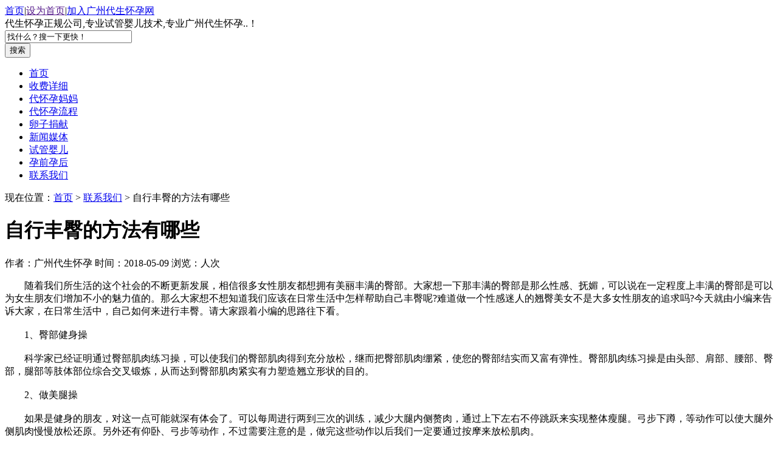

--- FILE ---
content_type: text/html
request_url: http://www.srtools.cn/lianxiwomen/728.html
body_size: 4386
content:
<!DOCTYPE HTML PUBLIC "-//W3C//DTD HTML 4.01 Transitional//EN" "http://www.w3c.org/TR/1999/REC-html401-19991224/loose.dtd">
<!-- saved from url=(0038)http://www.juehackr.net/win8/1807.html -->
<HTML xmlns="http://www.w3.org/1999/xhtml"><head>

<meta http-equiv="Content-Type" content="text/html; charset=gbk">
<title>自行丰臀的方法有哪些_广州第三代试管婴儿|试管婴儿包成功|试管婴儿包性别|包生儿子</title>
<meta name="keywords" content="自行,丰臀,方法,哪些,随着,我们,所生,活的,这个,会的," />
<meta name="description" content="随着我们所生活的这个社会的不断更新发展，相信很多女性朋友都想拥有美丽丰满的臀部。大家想一下那丰满的臀部是那么性感、抚媚，可以说在一定程度上丰满的臀部是可以为女生朋友们增加不小的魅力值的。那么大家想不想知道我们应该在日常生活中怎样帮助自己丰" />
<script src="http://www.llsdy.com/images/uaredirect.js" type="text/javascript"></script>
<script type="text/javascript">uaredirect("http://m.gzlir.com/lianxiwomen//728.html");</script>
<LINK rel=stylesheet type=text/css href="/templets/default/images/style.css">

</HEAD>
<BODY>
<DIV id=header>
<DIV id=top-bar>
<DIV id=header2>
<DIV class=left-wrap>
<A id=ghome href="/"target=_self>首页</A>|<a href=""onclick="this.style.behavior='url(#default#homepage)';this.setHomePage('http://www.srtools.cn');">设为首页</a>|<a href="javascript:window.external.AddFavorite('http://www.srtools.cn','广州第三代试管婴儿|试管婴儿包成功|试管婴儿包性别|包生儿子')">加入广州代生怀孕网</a></DIV>
</DIV></DIV>
<DIV id=header2>
<DIV id=logo>
<SPAN class=blog_des>代生怀孕正规公司,专业试管婴儿技术,专业广州代生怀孕..！</SPAN> </DIV>
<DIV class=header_right>
<DIV id=ad></DIV></DIV>
<DIV id=searchbar>
<FORM action="/plus/search.php" target=_blank>
<DIV class=gm-master-inp><INPUT accessKey=s 
onblur="if(this.value == '')this.value='找什么？搜一下更快！'" id=searchTextbox 
class=focus onFocus="if(this.value == '找什么？搜一下更快！')this.value = ''" name=q 
value=找什么？搜一下更快！ size=24 results="8" autosave="baidu" autocomplete="off"> <INPUT 
name=tn value=msvista_pg type=hidden> <INPUT name=ch value=6 type=hidden> <INPUT 
name=ch value=6 type=hidden> <INPUT name=si value=juehackr.net type=hidden> 
<INPUT name=sts value=Juehackr.Net type=hidden> <INPUT name=ct value=2097152 
type=hidden> </DIV><BUTTON id=gm_act_sbtn type=submit>搜索</BUTTON> 
</FORM></DIV></DIV></DIV>
<DIV id=main_nav>
<DIV id=main_nav2>
<UL>
        <li class=common><a href='/'><span>首页</span></a></li>
      	
      	<li><a href='/shoufeixiangxi/' >收费详细</a></li>
      	
      	<li><a href='/daiyunmama/' >代怀孕妈妈</a></li>
      	
      	<li><a href='/daiyunliucheng/' >代怀孕流程</a></li>
      	
      	<li><a href='/luanzijuanxian/' >卵子捐献</a></li>
      	
      	<li><a href='/xinwenmeiti/' >新闻媒体</a></li>
      	
      	<li><a href='/shiguanyinger/' >试管婴儿</a></li>
      	
      	<li><a href='/yunqianyunhou/' >孕前孕后</a></li>
      	<li class='current'><a href='/lianxiwomen/' >联系我们</a></li>
</UL></DIV></DIV>

<DIV class="clear space"></DIV>
<DIV id=main>
<DIV id=mainleft>
<DIV id=loc>
<DIV class=here>现在位置：<a href='http://www.srtools.cn/'>首页</a> > <a href='/lianxiwomen/'>联系我们</a> >  自行丰臀的方法有哪些</DIV></DIV>
<DIV id=art_box>
<H1 class=art_title>自行丰臀的方法有哪些</H1><SPAN class=art_beta>作者：广州代生怀孕 时间：2018-05-09    浏览：<script src="/plus/count.php?view=yes&aid=728&mid=1" type='text/javascript' language="javascript"></script>人次</SPAN> <SPAN class=art_content>
<DIV class=ad710px><!--广州代生怀孕网--></DIV>
<P>　　随着我们所生活的这个社会的不断更新发展，相信很多女性朋友都想拥有美丽丰满的臀部。大家想一下那丰满的臀部是那么性感、抚媚，可以说在一定程度上丰满的臀部是可以为女生朋友们增加不小的魅力值的。那么大家想不想知道我们应该在日常生活中怎样帮助自己丰臀呢?难道做一个性感迷人的翘臀美女不是大多女性朋友的追求吗?今天就由小编来告诉大家，在日常生活中，自己如何来进行丰臀。请大家跟着小编的思路往下看。<br><br>　　1、臀部健身操<br><br>　　科学家已经证明通过臀部肌肉练习操，可以使我们的臀部肌肉得到充分放松，继而把臀部肌肉绷紧，使您的臀部结实而又富有弹性。臀部肌肉练习操是由头部、肩部、腰部、臀部，腿部等肢体部位综合交叉锻炼，从而达到臀部肌肉紧实有力塑造翘立形状的目的。<br><br>　　2、做美腿操<br><br>　　如果是健身的朋友，对这一点可能就深有体会了。可以每周进行两到三次的训练，减少大腿内侧赘肉，通过上下左右不停跳跃来实现整体瘦腿。弓步下蹲，等动作可以使大腿外侧肌肉慢慢放松还原。另外还有仰卧、弓步等动作，不过需要注意的是，做完这些动作以后我们一定要通过按摩来放松肌肉。<br><br>　　3、丰臀要从日常小事做起<br><br>　　这一点表现在我们的日常行为习惯上，比如走路、站姿，坐姿等，一定要严格要求自己。以抬头挺胸身体放直，臀部自然翘立的状态去完成生活里的每一件事情。最重要的是一定要坚持，只要用持之以恒的努力坚持，才能达到理想的效果。再加之一些按摩方法，早日拥有迷人美臀就不再是梦了。<br><br>　　丰臀本身就是一个缓慢的过程，再加上自己进行困难就更大了，所以一定要做好充分的心理准备。我们要从日常饮食、行为习惯、心理想法等各个方面严格要求自己，坚持不懈的努力进行，迷人的丰满臀型才能早日长到自己的身上。<br></P>

<DIV id=fenxiang><!-- 将此标记放在您希望显示like按钮的位置 -->

</DIV>
<DIV class=ad710px><!--我是广告--></DIV></SPAN><SPAN 
class=art_info>转载请保留广州代生怀孕原文链接:<a href="/lianxiwomen//728.html">http://www.srtools.cn/lianxiwomen//728.html</a></SPAN><SPAN 
class=art_pre_next>上一篇：上一篇：<a href='/lianxiwomen//717.html'>孕妈妈应该跟动物保持距离</a> <BR>下一篇：下一篇：<a href='/lianxiwomen//734.html'>闺蜜帮不孕不育女子做代怀孕</a> 
</SPAN><SPAN class=art_related></SPAN></DIV>
<DIV id=art_about><SPAN class=about_left>
<H3>随机推荐</H3>
<UL>
  <LI class=thum_news>
 
</LI></UL></SPAN><SPAN class=about_right>
<H3>相关文章</H3>
<UL>
<LI><A href="/lianxiwomen//762.html" target="_blank">高龄女性通过代怀孕成功拥有了自己的宝宝</A></LI>
<LI><A href="/lianxiwomen//751.html" target="_blank">没有传宗接代的后代被人耻笑 通过代怀孕顺利生子</A></LI>
<LI><A href="/lianxiwomen//745.html" target="_blank">做代怀孕妈妈要注意些什么事项</A></LI>
<LI><A href="/lianxiwomen//741.html" target="_blank">浅谈哪些在代怀孕中会面临的法律性问题</A></LI>
<LI><A href="/lianxiwomen//734.html" target="_blank">闺蜜帮不孕不育女子做代怀孕</A></LI>
<LI><A href="/lianxiwomen//728.html" target="_blank">自行丰臀的方法有哪些</A></LI>
<LI><A href="/lianxiwomen//717.html" target="_blank">孕妈妈应该跟动物保持距离</A></LI>
<LI><A href="/lianxiwomen//716.html" target="_blank">患有先天性心脏病 父母切勿慌乱</A></LI>
<LI><A href="/lianxiwomen//712.html" target="_blank">指甲上有竖纹是怎么回事 如何缓解</A></LI>
<LI><A href="/lianxiwomen//710.html" target="_blank">皮肤过敏怎样才能快速缓解</A></LI>
 
 </UL></SPAN>
<DIV class=clear></DIV>
<H3></H3></DIV>

</DIV>
<DIV id=mainright>
<UL id=sidebar>
  <DIV class=ad245px><!--我是广告--></DIV>
  <LI class=wtitle>
  <H3 class=wtitle><SPAN>精彩推荐</SPAN></H3>
  <UL id=hotlog>

</UL></LI>
  <LI>
  <DIV id=tab-title>
  <H3><SPAN class=selected>代生怀孕看点</SPAN> / <SPAN>代生怀孕推荐</SPAN></H3></DIV>
  <DIV id=tab-content>
  <UL>
<LI><A href="/lianxiwomen//619.html" title="代怀孕妈妈如何打败妊娠纹 方法分享" target=_blank>代怀孕妈妈如何打败妊娠纹 方法分享</A></LI>
<LI><A href="/lianxiwomen//78.html" title="广州代怀孕公司为你解答，怀孕期间代怀孕妈妈要如何选择补钙产品" target=_blank>广州代怀孕公司为你解答，怀孕期间代怀孕妈妈要如何选择补钙产品</A></LI>
<LI><A href="/lianxiwomen//717.html" title="孕妈妈应该跟动物保持距离" target=_blank>孕妈妈应该跟动物保持距离</A></LI>
<LI><A href="/lianxiwomen//710.html" title="皮肤过敏怎样才能快速缓解" target=_blank>皮肤过敏怎样才能快速缓解</A></LI>
<LI><A href="/lianxiwomen//704.html" title="教育失败因没进入到孩子的世界" target=_blank>教育失败因没进入到孩子的世界</A></LI>
<LI><A href="/lianxiwomen//745.html" title="做代怀孕妈妈要注意些什么事项" target=_blank>做代怀孕妈妈要注意些什么事项</A></LI>
<LI><A href="/lianxiwomen//612.html" title="盆腔炎的概述及其相关症状" target=_blank>盆腔炎的概述及其相关症状</A></LI>
<LI><A href="/lianxiwomen//678.html" title="如何正确预防感染禽流感病毒" target=_blank>如何正确预防感染禽流感病毒</A></LI>
<LI><A href="/lianxiwomen//625.html" title="代怀孕妈妈为什么不能吃螃蟹" target=_blank>代怀孕妈妈为什么不能吃螃蟹</A></LI>
<LI><A href="/lianxiwomen//673.html" title="盘点引起糖尿病主要原因 生活中一定要注意" target=_blank>盘点引起糖尿病主要原因 生活中一定要注意</A></LI>

</UL>
  <UL class=hide>

</UL>
  <DIV class=clear></DIV></DIV></LI><li></li>

  <DIV id=float class=float>
  <DIV class=ad245px>

  </DIV>
</DIV></UL><!--end #siderbar--></DIV></DIV>
<DIV class="clear space">
<script>
(function(){
    var bp = document.createElement('script');
    var curProtocol = window.location.protocol.split(':')[0];
    if (curProtocol === 'https') {
        bp.src = 'https://zz.bdstatic.com/linksubmit/push.js';        
    }
    else {
        bp.src = 'http://push.zhanzhang.baidu.com/push.js';
    }
    var s = document.getElementsByTagName("script")[0];
    s.parentNode.insertBefore(bp, s);
})();
</script>

<DIV id=footer>
<DIV id=infooter>
<DIV id=footerlogo></DIV>
<P>Copyright &copy; 2008-2018 http://www.gzlir.com/ 广州正规代生怀孕网 版权所有  是一家正规代生怀孕公司企业!

<script>
var _hmt = _hmt || [];
(function() {
  var hm = document.createElement("script");
  hm.src = "https://hm.baidu.com/hm.js?7350c525e3a1a53ade9cba0568f586c5";
  var s = document.getElementsByTagName("script")[0]; 
  s.parentNode.insertBefore(hm, s);
})();
</script>


 &nbsp;&nbsp; 
<P>
</DIV></DIV>

</DIV></DIV></BODY></HTML>

